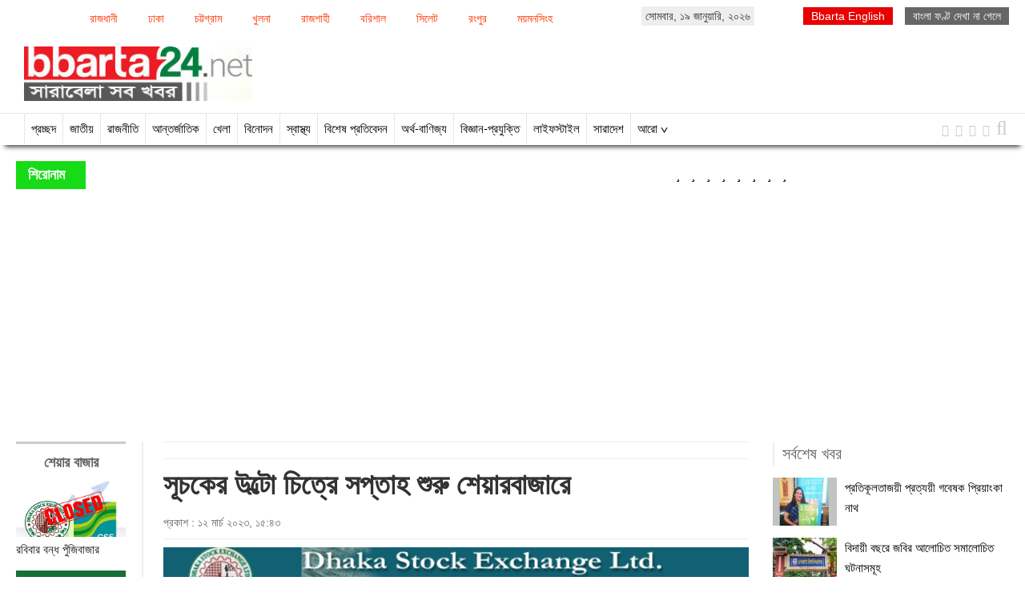

--- FILE ---
content_type: text/html; charset=utf-8
request_url: https://www.google.com/recaptcha/api2/aframe
body_size: 268
content:
<!DOCTYPE HTML><html><head><meta http-equiv="content-type" content="text/html; charset=UTF-8"></head><body><script nonce="HGH153HHbqSRZHaCl9aBXw">/** Anti-fraud and anti-abuse applications only. See google.com/recaptcha */ try{var clients={'sodar':'https://pagead2.googlesyndication.com/pagead/sodar?'};window.addEventListener("message",function(a){try{if(a.source===window.parent){var b=JSON.parse(a.data);var c=clients[b['id']];if(c){var d=document.createElement('img');d.src=c+b['params']+'&rc='+(localStorage.getItem("rc::a")?sessionStorage.getItem("rc::b"):"");window.document.body.appendChild(d);sessionStorage.setItem("rc::e",parseInt(sessionStorage.getItem("rc::e")||0)+1);localStorage.setItem("rc::h",'1768817056731');}}}catch(b){}});window.parent.postMessage("_grecaptcha_ready", "*");}catch(b){}</script></body></html>